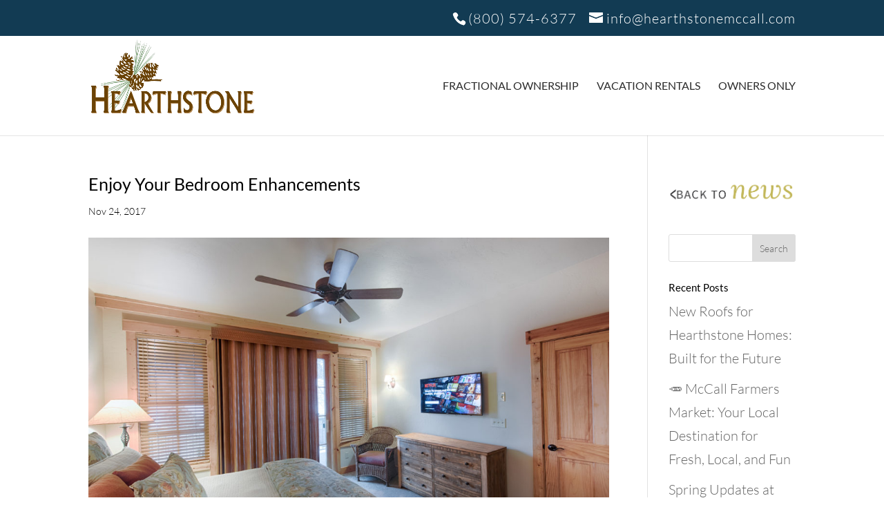

--- FILE ---
content_type: text/plain
request_url: https://www.google-analytics.com/j/collect?v=1&_v=j102&a=1371489853&t=pageview&_s=1&dl=https%3A%2F%2Fhearthstonemccall.com%2F2017%2F11%2F24%2Fenjoy-your-bedroom-enhancements%2F&ul=en-us%40posix&dt=Enjoy%20Your%20Bedroom%20Enhancements%20%7C%20Hearthstone%20McCall&sr=1280x720&vp=1280x720&_u=IEBAAEABAAAAACAAI~&jid=1419237997&gjid=1133576077&cid=1955287143.1765590546&tid=UA-91956223-1&_gid=999178780.1765590546&_r=1&_slc=1&z=1693064
body_size: -453
content:
2,cG-EBE0H0S5JR